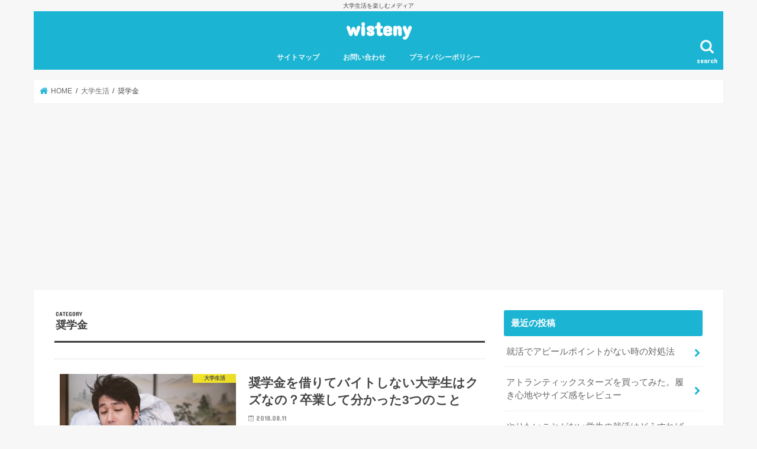

--- FILE ---
content_type: text/html; charset=UTF-8
request_url: https://wisteny.com/category/%E5%A4%A7%E5%AD%A6%E7%94%9F%E6%B4%BB/%E5%A5%A8%E5%AD%A6%E9%87%91/
body_size: 9214
content:
<!doctype html>
<!--[if lt IE 7]><html lang="ja" class="no-js lt-ie9 lt-ie8 lt-ie7"><![endif]-->
<!--[if (IE 7)&!(IEMobile)]><html lang="ja" class="no-js lt-ie9 lt-ie8"><![endif]-->
<!--[if (IE 8)&!(IEMobile)]><html lang="ja" class="no-js lt-ie9"><![endif]-->
<!--[if gt IE 8]><!--> <html lang="ja" class="no-js"><!--<![endif]-->

<head>
<meta charset="utf-8">
<meta http-equiv="X-UA-Compatible" content="IE=edge">
<title>  奨学金 | wisteny</title>
<meta name="HandheldFriendly" content="True">
<meta name="MobileOptimized" content="320">
<meta name="viewport" content="width=device-width, initial-scale=1"/>

<link rel="icon" href="https://wisteny.com/wp-content/uploads/2019/01/s32_f_object_156_1nbg.png">
<link rel="pingback" href="https://wisteny.com/xmlrpc.php">

<!--[if IE]>
<![endif]-->
<!--[if lt IE 9]>
<script src="//html5shiv.googlecode.com/svn/trunk/html5.js"></script>
<script src="//css3-mediaqueries-js.googlecode.com/svn/trunk/css3-mediaqueries.js"></script>
<![endif]-->

<!-- GAタグ -->
<script>
  (function(i,s,o,g,r,a,m){i['GoogleAnalyticsObject']=r;i[r]=i[r]||function(){
  (i[r].q=i[r].q||[]).push(arguments)},i[r].l=1*new Date();a=s.createElement(o),
  m=s.getElementsByTagName(o)[0];a.async=1;a.src=g;m.parentNode.insertBefore(a,m)
  })(window,document,'script','//www.google-analytics.com/analytics.js','ga');

  ga('create', 'UA-132326305-1', 'auto');
  ga('send', 'pageview');

</script>


<link rel='dns-prefetch' href='//ajax.googleapis.com' />
<link rel='dns-prefetch' href='//fonts.googleapis.com' />
<link rel='dns-prefetch' href='//s.w.org' />
<link rel="alternate" type="application/rss+xml" title="wisteny &raquo; フィード" href="https://wisteny.com/feed/" />
<link rel="alternate" type="application/rss+xml" title="wisteny &raquo; コメントフィード" href="https://wisteny.com/comments/feed/" />
<link rel="alternate" type="application/rss+xml" title="wisteny &raquo; 奨学金 カテゴリーのフィード" href="https://wisteny.com/category/%e5%a4%a7%e5%ad%a6%e7%94%9f%e6%b4%bb/%e5%a5%a8%e5%ad%a6%e9%87%91/feed/" />
		<script type="text/javascript">
			window._wpemojiSettings = {"baseUrl":"https:\/\/s.w.org\/images\/core\/emoji\/11\/72x72\/","ext":".png","svgUrl":"https:\/\/s.w.org\/images\/core\/emoji\/11\/svg\/","svgExt":".svg","source":{"concatemoji":"https:\/\/wisteny.com\/wp-includes\/js\/wp-emoji-release.min.js"}};
			!function(e,a,t){var n,r,o,i=a.createElement("canvas"),p=i.getContext&&i.getContext("2d");function s(e,t){var a=String.fromCharCode;p.clearRect(0,0,i.width,i.height),p.fillText(a.apply(this,e),0,0);e=i.toDataURL();return p.clearRect(0,0,i.width,i.height),p.fillText(a.apply(this,t),0,0),e===i.toDataURL()}function c(e){var t=a.createElement("script");t.src=e,t.defer=t.type="text/javascript",a.getElementsByTagName("head")[0].appendChild(t)}for(o=Array("flag","emoji"),t.supports={everything:!0,everythingExceptFlag:!0},r=0;r<o.length;r++)t.supports[o[r]]=function(e){if(!p||!p.fillText)return!1;switch(p.textBaseline="top",p.font="600 32px Arial",e){case"flag":return s([55356,56826,55356,56819],[55356,56826,8203,55356,56819])?!1:!s([55356,57332,56128,56423,56128,56418,56128,56421,56128,56430,56128,56423,56128,56447],[55356,57332,8203,56128,56423,8203,56128,56418,8203,56128,56421,8203,56128,56430,8203,56128,56423,8203,56128,56447]);case"emoji":return!s([55358,56760,9792,65039],[55358,56760,8203,9792,65039])}return!1}(o[r]),t.supports.everything=t.supports.everything&&t.supports[o[r]],"flag"!==o[r]&&(t.supports.everythingExceptFlag=t.supports.everythingExceptFlag&&t.supports[o[r]]);t.supports.everythingExceptFlag=t.supports.everythingExceptFlag&&!t.supports.flag,t.DOMReady=!1,t.readyCallback=function(){t.DOMReady=!0},t.supports.everything||(n=function(){t.readyCallback()},a.addEventListener?(a.addEventListener("DOMContentLoaded",n,!1),e.addEventListener("load",n,!1)):(e.attachEvent("onload",n),a.attachEvent("onreadystatechange",function(){"complete"===a.readyState&&t.readyCallback()})),(n=t.source||{}).concatemoji?c(n.concatemoji):n.wpemoji&&n.twemoji&&(c(n.twemoji),c(n.wpemoji)))}(window,document,window._wpemojiSettings);
		</script>
		<style type="text/css">
img.wp-smiley,
img.emoji {
	display: inline !important;
	border: none !important;
	box-shadow: none !important;
	height: 1em !important;
	width: 1em !important;
	margin: 0 .07em !important;
	vertical-align: -0.1em !important;
	background: none !important;
	padding: 0 !important;
}
</style>
<link rel='stylesheet' id='contact-form-7-css'  href='https://wisteny.com/wp-content/plugins/contact-form-7/includes/css/styles.css' type='text/css' media='all' />
<link rel='stylesheet' id='toc-screen-css'  href='https://wisteny.com/wp-content/plugins/table-of-contents-plus/screen.min.css' type='text/css' media='all' />
<link rel='stylesheet' id='style-css'  href='https://wisteny.com/wp-content/themes/jstork/style.css' type='text/css' media='all' />
<link rel='stylesheet' id='slick-css'  href='https://wisteny.com/wp-content/themes/jstork/library/css/slick.css' type='text/css' media='all' />
<link rel='stylesheet' id='shortcode-css'  href='https://wisteny.com/wp-content/themes/jstork/library/css/shortcode.css' type='text/css' media='all' />
<link rel='stylesheet' id='gf_Concert-css'  href='//fonts.googleapis.com/css?family=Concert+One' type='text/css' media='all' />
<link rel='stylesheet' id='gf_Lato-css'  href='//fonts.googleapis.com/css?family=Lato' type='text/css' media='all' />
<link rel='stylesheet' id='fontawesome-css'  href='https://wisteny.com/wp-content/themes/jstork/library/css/font-awesome.min.css' type='text/css' media='all' />
<link rel='stylesheet' id='remodal-css'  href='https://wisteny.com/wp-content/themes/jstork/library/css/remodal.css' type='text/css' media='all' />
<link rel='stylesheet' id='animate-css'  href='https://wisteny.com/wp-content/themes/jstork/library/css/animate.min.css' type='text/css' media='all' />
<script>if (document.location.protocol != "https:") {document.location = document.URL.replace(/^http:/i, "https:");}</script><script type='text/javascript' src='//ajax.googleapis.com/ajax/libs/jquery/1.12.4/jquery.min.js'></script>
<link rel='https://api.w.org/' href='https://wisteny.com/wp-json/' />
<link rel="EditURI" type="application/rsd+xml" title="RSD" href="https://wisteny.com/xmlrpc.php?rsd" />
<link rel="wlwmanifest" type="application/wlwmanifest+xml" href="https://wisteny.com/wp-includes/wlwmanifest.xml" /> 

<style type="text/css">
body{color: #3E3E3E;}
a, #breadcrumb li.bc_homelink a::before, .authorbox .author_sns li a::before{color: #1BB4D3;}
a:hover{color: #E69B9B;}
.article-footer .post-categories li a,.article-footer .tags a{  background: #1BB4D3;  border:1px solid #1BB4D3;}
.article-footer .tags a{color:#1BB4D3; background: none;}
.article-footer .post-categories li a:hover,.article-footer .tags a:hover{ background:#E69B9B;  border-color:#E69B9B;}
input[type="text"],input[type="password"],input[type="datetime"],input[type="datetime-local"],input[type="date"],input[type="month"],input[type="time"],input[type="week"],input[type="number"],input[type="email"],input[type="url"],input[type="search"],input[type="tel"],input[type="color"],select,textarea,.field { background-color: #ffffff;}
.header{color: #ffffff;}
.bgfull .header,.header.bg,.header #inner-header,.menu-sp{background: #1bb4d3;}
#logo a{color: #ffffff;}
#g_nav .nav li a,.nav_btn,.menu-sp a,.menu-sp a,.menu-sp > ul:after{color: #edf9fc;}
#logo a:hover,#g_nav .nav li a:hover,.nav_btn:hover{color:#eeeeee;}
@media only screen and (min-width: 768px) {
.nav > li > a:after{background: #eeeeee;}
.nav ul {background: #666666;}
#g_nav .nav li ul.sub-menu li a{color: #f7f7f7;}
}
@media only screen and (max-width: 1165px) {
.site_description{background: #1bb4d3; color: #ffffff;}
}
#inner-content, #breadcrumb, .entry-content blockquote:before, .entry-content blockquote:after{background: #ffffff}
.top-post-list .post-list:before{background: #1BB4D3;}
.widget li a:after{color: #1BB4D3;}
.entry-content h2,.widgettitle{background: #1bb4d3; color: #ffffff;}
.entry-content h3{border-color: #1bb4d3;}
.h_boader .entry-content h2{border-color: #1bb4d3; color: #3E3E3E;}
.h_balloon .entry-content h2:after{border-top-color: #1bb4d3;}
.entry-content ul li:before{ background: #1bb4d3;}
.entry-content ol li:before{ background: #1bb4d3;}
.post-list-card .post-list .eyecatch .cat-name,.top-post-list .post-list .eyecatch .cat-name,.byline .cat-name,.single .authorbox .author-newpost li .cat-name,.related-box li .cat-name,.carouselwrap .cat-name,.eyecatch .cat-name{background: #fcee21; color:  #444444;}
ul.wpp-list li a:before{background: #1bb4d3; color: #ffffff;}
.readmore a{border:1px solid #1BB4D3;color:#1BB4D3;}
.readmore a:hover{background:#1BB4D3;color:#fff;}
.btn-wrap a{background: #1BB4D3;border: 1px solid #1BB4D3;}
.btn-wrap a:hover{background: #E69B9B;border-color: #E69B9B;}
.btn-wrap.simple a{border:1px solid #1BB4D3;color:#1BB4D3;}
.btn-wrap.simple a:hover{background:#1BB4D3;}
.blue-btn, .comment-reply-link, #submit { background-color: #1BB4D3; }
.blue-btn:hover, .comment-reply-link:hover, #submit:hover, .blue-btn:focus, .comment-reply-link:focus, #submit:focus {background-color: #E69B9B; }
#sidebar1{color: #444444;}
.widget:not(.widget_text) a{color:#666666;}
.widget:not(.widget_text) a:hover{color:#999999;}
.bgfull #footer-top,#footer-top .inner,.cta-inner{background-color: #666666; color: #CACACA;}
.footer a,#footer-top a{color: #f7f7f7;}
#footer-top .widgettitle{color: #CACACA;}
.bgfull .footer,.footer.bg,.footer .inner {background-color: #666666;color: #CACACA;}
.footer-links li a:before{ color: #1bb4d3;}
.pagination a, .pagination span,.page-links a{border-color: #1BB4D3; color: #1BB4D3;}
.pagination .current,.pagination .current:hover,.page-links ul > li > span{background-color: #1BB4D3; border-color: #1BB4D3;}
.pagination a:hover, .pagination a:focus,.page-links a:hover, .page-links a:focus{background-color: #1BB4D3; color: #fff;}
</style>
<link rel="icon" href="https://wisteny.com/wp-content/uploads/2020/12/cropped-Road-and-Sky-Twitter-Header-32x32.png" sizes="32x32" />
<link rel="icon" href="https://wisteny.com/wp-content/uploads/2020/12/cropped-Road-and-Sky-Twitter-Header-192x192.png" sizes="192x192" />
<link rel="apple-touch-icon-precomposed" href="https://wisteny.com/wp-content/uploads/2020/12/cropped-Road-and-Sky-Twitter-Header-180x180.png" />
<meta name="msapplication-TileImage" content="https://wisteny.com/wp-content/uploads/2020/12/cropped-Road-and-Sky-Twitter-Header-270x270.png" />
		<style type="text/css" id="wp-custom-css">
			/* 見出し装飾h4点線 */
.entry-content h4 {
border-bottom: 3px dashed #6bb6bb !important;
padding: 12px 0px 12px 5px ;
margin: 30px 0px 20px;
}		</style>
	<script async src="//pagead2.googlesyndication.com/pagead/js/adsbygoogle.js"></script>
<script>
     (adsbygoogle = window.adsbygoogle || []).push({
          google_ad_client: "ca-pub-9489656856450362",
          enable_page_level_ads: true
     });
</script>
</head>

<body data-rsssl=1 class="archive category category-95 bgnormal pannavi_on h_default sidebarright undo_off">
<div id="container">

<p class="site_description">大学生活を楽しむメディア</p><header class="header animated fadeIn headercenter" role="banner">
<div id="inner-header" class="wrap cf">
<div id="logo" class="gf fs_m">
<p class="h1 text"><a href="https://wisteny.com">wisteny</a></p>
</div>

<a href="#searchbox" data-remodal-target="searchbox" class="nav_btn search_btn"><span class="text gf">search</span></a>

<nav id="g_nav" role="navigation">
<ul id="menu-main-menu" class="nav top-nav cf"><li id="menu-item-5877" class="menu-item menu-item-type-post_type menu-item-object-page menu-item-5877"><a href="https://wisteny.com/sitemap/">サイトマップ<span class="gf"></span></a></li>
<li id="menu-item-18" class="menu-item menu-item-type-post_type menu-item-object-page menu-item-18"><a href="https://wisteny.com/%e3%81%8a%e5%95%8f%e3%81%84%e5%90%88%e3%82%8f%e3%81%9b/">お問い合わせ<span class="gf"></span></a></li>
<li id="menu-item-25" class="menu-item menu-item-type-post_type menu-item-object-page menu-item-25"><a href="https://wisteny.com/%e3%83%97%e3%83%a9%e3%82%a4%e3%83%90%e3%82%b7%e3%83%bc%e3%83%9d%e3%83%aa%e3%82%b7%e3%83%bc/">プライバシーポリシー<span class="gf"></span></a></li>
</ul></nav>

<a href="#spnavi" data-remodal-target="spnavi" class="nav_btn"><span class="text gf">menu</span></a>



</div>
</header>


<div class="remodal" data-remodal-id="spnavi" data-remodal-options="hashTracking:false">
<button data-remodal-action="close" class="remodal-close"><span class="text gf">CLOSE</span></button>
<ul id="menu-main-menu-1" class="sp_g_nav nav top-nav cf"><li class="menu-item menu-item-type-post_type menu-item-object-page menu-item-5877"><a href="https://wisteny.com/sitemap/">サイトマップ<span class="gf"></span></a></li>
<li class="menu-item menu-item-type-post_type menu-item-object-page menu-item-18"><a href="https://wisteny.com/%e3%81%8a%e5%95%8f%e3%81%84%e5%90%88%e3%82%8f%e3%81%9b/">お問い合わせ<span class="gf"></span></a></li>
<li class="menu-item menu-item-type-post_type menu-item-object-page menu-item-25"><a href="https://wisteny.com/%e3%83%97%e3%83%a9%e3%82%a4%e3%83%90%e3%82%b7%e3%83%bc%e3%83%9d%e3%83%aa%e3%82%b7%e3%83%bc/">プライバシーポリシー<span class="gf"></span></a></li>
</ul><button data-remodal-action="close" class="remodal-close"><span class="text gf">CLOSE</span></button>
</div>




<div class="remodal searchbox" data-remodal-id="searchbox" data-remodal-options="hashTracking:false">
<div class="search cf"><dl><dt>キーワードで記事を検索</dt><dd><form role="search" method="get" id="searchform" class="searchform cf" action="https://wisteny.com/" >
		<input type="search" placeholder="検索する" value="" name="s" id="s" />
		<button type="submit" id="searchsubmit" ><i class="fa fa-search"></i></button>
		</form></dd></dl></div>
<button data-remodal-action="close" class="remodal-close"><span class="text gf">CLOSE</span></button>
</div>






<div id="breadcrumb" class="breadcrumb inner wrap cf"><ul><li itemscope itemtype="//data-vocabulary.org/Breadcrumb" class="bc_homelink"><a href="https://wisteny.com/" itemprop="url"><span itemprop="title"> HOME</span></a></li><li itemscope itemtype="//data-vocabulary.org/Breadcrumb"><a href="https://wisteny.com/category/%e5%a4%a7%e5%ad%a6%e7%94%9f%e6%b4%bb/" itemprop="url"><span itemprop="title">大学生活</span></a></li><li itemscope itemtype="//data-vocabulary.org/Breadcrumb"><span itemprop="title">奨学金</span></li></ul></div><div id="content">
<div id="inner-content" class="wrap cf">
<main id="main" class="m-all t-all d-5of7 cf" role="main">
<div class="archivettl">
<h1 class="archive-title ttl-category h2">
奨学金</h1>
</div>

		<div class="top-post-list">


<article class="post-list animated fadeIn post-4961 post type-post status-publish format-standard has-post-thumbnail category-8 category-95 article cf" role="article">
<a href="https://wisteny.com/shougakukin-baito-shinai/" rel="bookmark" title="奨学金を借りてバイトしない大学生はクズなの？卒業して分かった3つのこと" class="cf">


<figure class="eyecatch">
<img width="486" height="290" src="https://wisteny.com/wp-content/uploads/2018/08/hotel_negusebansyaku20150220234512_TP_V4-486x290.jpg" class="attachment-home-thum size-home-thum wp-post-image" alt="" /><span class="cat-name cat-id-8">大学生活</span>
</figure>

<section class="entry-content">
<h1 class="h2 entry-title">奨学金を借りてバイトしない大学生はクズなの？卒業して分かった3つのこと</h1>

<p class="byline entry-meta vcard">
<span class="date gf updated">2018.08.11</span>
<span class="writer name author"><span class="fn">しゅう</span></span>
</p>

<div class="description"><p>奨学金を毎月8万円借りてるから、バイトする必要はないと思ったことありませんか？ 僕も5〜8万円ほど借りてたので&#8230;</p>
</div>

</section>
</a>
</article>


<article class="post-list animated fadeIn post-3829 post type-post status-publish format-standard has-post-thumbnail category-8 category-95 article cf" role="article">
<a href="https://wisteny.com/shogakukin-use/" rel="bookmark" title="奨学金の正しい3つの使い道とは!?僕が大学を卒業して後悔したこと" class="cf">


<figure class="eyecatch">
<img width="486" height="290" src="https://wisteny.com/wp-content/uploads/2018/07/N695_ichimanensatu_TP_V4-486x290.jpg" class="attachment-home-thum size-home-thum wp-post-image" alt="" /><span class="cat-name cat-id-8">大学生活</span>
</figure>

<section class="entry-content">
<h1 class="h2 entry-title">奨学金の正しい3つの使い道とは!?僕が大学を卒業して後悔したこと</h1>

<p class="byline entry-meta vcard">
<span class="date gf updated">2018.07.23</span>
<span class="writer name author"><span class="fn">しゅう</span></span>
</p>

<div class="description"><p>大学に入学して奨学金を借りている人って多いですよね。 僕もその1人で「月5〜8万円程」借りていました。 最初は&#8230;</p>
</div>

</section>
</a>
</article>



</div>	
<nav class="pagination cf"></nav>

</main>
<div id="sidebar1" class="sidebar m-all t-all d-2of7 cf" role="complementary">

<div id="recent-posts-3" class="widget widget_recent_entries"><h4 class="widgettitle"><span>最近の投稿</span></h4>			<ul>
								
				<li>
					<a class="cf" href="https://wisteny.com/api-ru/" title="就活でアピールポイントがない時の対処法">
						就活でアピールポイントがない時の対処法											</a>
				</li>
								
				<li>
					<a class="cf" href="https://wisteny.com/atlantic-stars/" title="アトランティックスターズを買ってみた。履き心地やサイズ感をレビュー">
						アトランティックスターズを買ってみた。履き心地やサイズ感をレビュー											</a>
				</li>
								
				<li>
					<a class="cf" href="https://wisteny.com/yaritaikotonai/" title="やりたいことがない学生の就活はどうすれば良いの？">
						やりたいことがない学生の就活はどうすれば良いの？											</a>
				</li>
								
				<li>
					<a class="cf" href="https://wisteny.com/syukatu-programming/" title="就活でプログラミングの経験は役立つ？">
						就活でプログラミングの経験は役立つ？											</a>
				</li>
								
				<li>
					<a class="cf" href="https://wisteny.com/baito-nashi/" title="就活はバイトの経験なしだと不利？">
						就活はバイトの経験なしだと不利？											</a>
				</li>
							</ul>
			</div><div id="categories-3" class="widget widget_categories"><h4 class="widgettitle"><span>カテゴリー</span></h4><form action="https://wisteny.com" method="get"><label class="screen-reader-text" for="cat">カテゴリー</label><select  name='cat' id='cat' class='postform' >
	<option value='-1'>カテゴリーを選択</option>
	<option class="level-0" value="5">ニキビ</option>
	<option class="level-1" value="12">&nbsp;&nbsp;&nbsp;ニキビの悩み</option>
	<option class="level-1" value="34">&nbsp;&nbsp;&nbsp;男でもパック</option>
	<option class="level-0" value="6">バイト</option>
	<option class="level-1" value="113">&nbsp;&nbsp;&nbsp;GUのバイト</option>
	<option class="level-1" value="107">&nbsp;&nbsp;&nbsp;バイトが続かない</option>
	<option class="level-1" value="134">&nbsp;&nbsp;&nbsp;バイトのシフト</option>
	<option class="level-1" value="14">&nbsp;&nbsp;&nbsp;バイトの出会い</option>
	<option class="level-1" value="122">&nbsp;&nbsp;&nbsp;バイトの給料</option>
	<option class="level-1" value="119">&nbsp;&nbsp;&nbsp;バイトの面接</option>
	<option class="level-1" value="100">&nbsp;&nbsp;&nbsp;バイトばっくれる</option>
	<option class="level-1" value="26">&nbsp;&nbsp;&nbsp;時給の高いバイト</option>
	<option class="level-1" value="106">&nbsp;&nbsp;&nbsp;短期バイト</option>
	<option class="level-1" value="105">&nbsp;&nbsp;&nbsp;遊園地のバイト</option>
	<option class="level-1" value="102">&nbsp;&nbsp;&nbsp;飲食のバイト</option>
	<option class="level-0" value="22">ファッション</option>
	<option class="level-1" value="131">&nbsp;&nbsp;&nbsp;5本指ソックス</option>
	<option class="level-1" value="44">&nbsp;&nbsp;&nbsp;adidas(アディダス)</option>
	<option class="level-1" value="79">&nbsp;&nbsp;&nbsp;AirPods（エアポッズ）</option>
	<option class="level-1" value="89">&nbsp;&nbsp;&nbsp;GU（ジーユー）</option>
	<option class="level-1" value="91">&nbsp;&nbsp;&nbsp;Nike（ナイキ）</option>
	<option class="level-1" value="52">&nbsp;&nbsp;&nbsp;RAGEBLUE（レイジブルー）</option>
	<option class="level-1" value="69">&nbsp;&nbsp;&nbsp;Right-on(ライトオン)</option>
	<option class="level-1" value="110">&nbsp;&nbsp;&nbsp;STUSSY（ステューシー）</option>
	<option class="level-1" value="66">&nbsp;&nbsp;&nbsp;なで肩ファッション</option>
	<option class="level-1" value="84">&nbsp;&nbsp;&nbsp;スウェットパンツ</option>
	<option class="level-1" value="82">&nbsp;&nbsp;&nbsp;スタンスミス</option>
	<option class="level-1" value="49">&nbsp;&nbsp;&nbsp;ストリートファッション</option>
	<option class="level-1" value="35">&nbsp;&nbsp;&nbsp;ダサいファッション</option>
	<option class="level-1" value="40">&nbsp;&nbsp;&nbsp;ダニエル･ウェリントン（DW）</option>
	<option class="level-1" value="54">&nbsp;&nbsp;&nbsp;ダボダボのズボン</option>
	<option class="level-1" value="62">&nbsp;&nbsp;&nbsp;チェックシャツ</option>
	<option class="level-1" value="70">&nbsp;&nbsp;&nbsp;チノパン</option>
	<option class="level-1" value="90">&nbsp;&nbsp;&nbsp;デニムシャツ</option>
	<option class="level-1" value="39">&nbsp;&nbsp;&nbsp;ドクターマーチン</option>
	<option class="level-1" value="53">&nbsp;&nbsp;&nbsp;パーカー男子</option>
	<option class="level-1" value="63">&nbsp;&nbsp;&nbsp;ファッションに興味がない</option>
	<option class="level-1" value="24">&nbsp;&nbsp;&nbsp;ファッションのコツ</option>
	<option class="level-1" value="76">&nbsp;&nbsp;&nbsp;ボディバッグ</option>
	<option class="level-1" value="45">&nbsp;&nbsp;&nbsp;マウンテンパーカー</option>
	<option class="level-1" value="23">&nbsp;&nbsp;&nbsp;ユニクロ</option>
	<option class="level-1" value="25">&nbsp;&nbsp;&nbsp;リュックとトートバッグ</option>
	<option class="level-1" value="50">&nbsp;&nbsp;&nbsp;ロレッタ・ハードゼリー</option>
	<option class="level-1" value="58">&nbsp;&nbsp;&nbsp;丸顔でツーブロック</option>
	<option class="level-1" value="83">&nbsp;&nbsp;&nbsp;丸顔ファッション</option>
	<option class="level-1" value="64">&nbsp;&nbsp;&nbsp;全身黒コーデ</option>
	<option class="level-1" value="37">&nbsp;&nbsp;&nbsp;古着について</option>
	<option class="level-1" value="116">&nbsp;&nbsp;&nbsp;坊主</option>
	<option class="level-1" value="114">&nbsp;&nbsp;&nbsp;男の縮毛強制</option>
	<option class="level-1" value="75">&nbsp;&nbsp;&nbsp;白スニーカー</option>
	<option class="level-1" value="88">&nbsp;&nbsp;&nbsp;美容院</option>
	<option class="level-1" value="87">&nbsp;&nbsp;&nbsp;試着</option>
	<option class="level-1" value="59">&nbsp;&nbsp;&nbsp;量産型大学生のファッション</option>
	<option class="level-1" value="133">&nbsp;&nbsp;&nbsp;金髪</option>
	<option class="level-1" value="80">&nbsp;&nbsp;&nbsp;黒スキニー</option>
	<option class="level-1" value="74">&nbsp;&nbsp;&nbsp;黒髪パーマ</option>
	<option class="level-0" value="7">一人暮らし</option>
	<option class="level-1" value="10">&nbsp;&nbsp;&nbsp;お金の悩み</option>
	<option class="level-1" value="27">&nbsp;&nbsp;&nbsp;ホームシックの悩み</option>
	<option class="level-1" value="15">&nbsp;&nbsp;&nbsp;一人で過ごす方法</option>
	<option class="level-1" value="17">&nbsp;&nbsp;&nbsp;一人暮らしの悩み</option>
	<option class="level-1" value="125">&nbsp;&nbsp;&nbsp;寝る時</option>
	<option class="level-1" value="101">&nbsp;&nbsp;&nbsp;水シャワー</option>
	<option class="level-1" value="30">&nbsp;&nbsp;&nbsp;部屋の片付け</option>
	<option class="level-0" value="18">体毛</option>
	<option class="level-1" value="19">&nbsp;&nbsp;&nbsp;すね毛の悩み</option>
	<option class="level-0" value="8">大学生活</option>
	<option class="level-1" value="104">&nbsp;&nbsp;&nbsp;いきってる</option>
	<option class="level-1" value="103">&nbsp;&nbsp;&nbsp;ぼっち飯</option>
	<option class="level-1" value="132">&nbsp;&nbsp;&nbsp;よっ友</option>
	<option class="level-1" value="67">&nbsp;&nbsp;&nbsp;ウェイウェイ系大学生</option>
	<option class="level-1" value="11">&nbsp;&nbsp;&nbsp;サークルの悩み</option>
	<option class="level-1" value="20">&nbsp;&nbsp;&nbsp;ゼミの悩み</option>
	<option class="level-1" value="136">&nbsp;&nbsp;&nbsp;レポート</option>
	<option class="level-1" value="97">&nbsp;&nbsp;&nbsp;友達関係</option>
	<option class="level-1" value="135">&nbsp;&nbsp;&nbsp;大学の保健室</option>
	<option class="level-1" value="127">&nbsp;&nbsp;&nbsp;大学の単位について</option>
	<option class="level-1" value="117">&nbsp;&nbsp;&nbsp;大学生の遊びについて</option>
	<option class="level-1" value="95" selected="selected">&nbsp;&nbsp;&nbsp;奨学金</option>
	<option class="level-1" value="16">&nbsp;&nbsp;&nbsp;授業</option>
	<option class="level-1" value="121">&nbsp;&nbsp;&nbsp;授業が全休</option>
	<option class="level-0" value="138">就活</option>
	<option class="level-0" value="3">恋愛</option>
	<option class="level-1" value="98">&nbsp;&nbsp;&nbsp;B専</option>
	<option class="level-1" value="111">&nbsp;&nbsp;&nbsp;LINEひとこと</option>
	<option class="level-1" value="31">&nbsp;&nbsp;&nbsp;LINEテクニック</option>
	<option class="level-1" value="77">&nbsp;&nbsp;&nbsp;LINEトプ画</option>
	<option class="level-1" value="109">&nbsp;&nbsp;&nbsp;お台場デート</option>
	<option class="level-1" value="71">&nbsp;&nbsp;&nbsp;イケメン</option>
	<option class="level-1" value="94">&nbsp;&nbsp;&nbsp;カラオケデート</option>
	<option class="level-1" value="120">&nbsp;&nbsp;&nbsp;サークル内恋愛</option>
	<option class="level-1" value="29">&nbsp;&nbsp;&nbsp;スタバデート</option>
	<option class="level-1" value="60">&nbsp;&nbsp;&nbsp;ダメ元で告白</option>
	<option class="level-1" value="55">&nbsp;&nbsp;&nbsp;ツイッター女子の心理</option>
	<option class="level-1" value="73">&nbsp;&nbsp;&nbsp;ディズニーデート</option>
	<option class="level-1" value="48">&nbsp;&nbsp;&nbsp;バイキングデート</option>
	<option class="level-1" value="96">&nbsp;&nbsp;&nbsp;パリピ</option>
	<option class="level-1" value="86">&nbsp;&nbsp;&nbsp;ブスな女性</option>
	<option class="level-1" value="47">&nbsp;&nbsp;&nbsp;プリクラ</option>
	<option class="level-1" value="46">&nbsp;&nbsp;&nbsp;ボーリングデート</option>
	<option class="level-1" value="128">&nbsp;&nbsp;&nbsp;モーニングコール</option>
	<option class="level-1" value="36">&nbsp;&nbsp;&nbsp;初デート</option>
	<option class="level-1" value="43">&nbsp;&nbsp;&nbsp;友達の紹介での出会い</option>
	<option class="level-1" value="38">&nbsp;&nbsp;&nbsp;合コン</option>
	<option class="level-1" value="21">&nbsp;&nbsp;&nbsp;同棲</option>
	<option class="level-1" value="61">&nbsp;&nbsp;&nbsp;告白</option>
	<option class="level-1" value="130">&nbsp;&nbsp;&nbsp;大学生の恋愛事情</option>
	<option class="level-1" value="72">&nbsp;&nbsp;&nbsp;大戸屋デート</option>
	<option class="level-1" value="51">&nbsp;&nbsp;&nbsp;女性の心理</option>
	<option class="level-1" value="92">&nbsp;&nbsp;&nbsp;女性へのプレゼント</option>
	<option class="level-1" value="81">&nbsp;&nbsp;&nbsp;好きな人が2人いる時</option>
	<option class="level-1" value="78">&nbsp;&nbsp;&nbsp;好きな人が夢に</option>
	<option class="level-1" value="57">&nbsp;&nbsp;&nbsp;好きな人と電話</option>
	<option class="level-1" value="126">&nbsp;&nbsp;&nbsp;好きな人の性格</option>
	<option class="level-1" value="93">&nbsp;&nbsp;&nbsp;彼女がブス</option>
	<option class="level-1" value="112">&nbsp;&nbsp;&nbsp;彼女と別れる</option>
	<option class="level-1" value="108">&nbsp;&nbsp;&nbsp;愛想がいい女性</option>
	<option class="level-1" value="33">&nbsp;&nbsp;&nbsp;映画デート</option>
	<option class="level-1" value="9">&nbsp;&nbsp;&nbsp;東京のデートスポット</option>
	<option class="level-1" value="41">&nbsp;&nbsp;&nbsp;水族館デート</option>
	<option class="level-1" value="56">&nbsp;&nbsp;&nbsp;焼肉デート</option>
	<option class="level-1" value="129">&nbsp;&nbsp;&nbsp;男に飢えてる女性</option>
	<option class="level-1" value="137">&nbsp;&nbsp;&nbsp;男の部屋</option>
	<option class="level-1" value="42">&nbsp;&nbsp;&nbsp;目移りする</option>
	<option class="level-1" value="124">&nbsp;&nbsp;&nbsp;肉食系男子</option>
	<option class="level-1" value="99">&nbsp;&nbsp;&nbsp;遠距離</option>
	<option class="level-1" value="85">&nbsp;&nbsp;&nbsp;雰囲気イケメン</option>
	<option class="level-1" value="68">&nbsp;&nbsp;&nbsp;電車での出会い</option>
</select>
</form>
<script type='text/javascript'>
/* <![CDATA[ */
(function() {
	var dropdown = document.getElementById( "cat" );
	function onCatChange() {
		if ( dropdown.options[ dropdown.selectedIndex ].value > 0 ) {
			dropdown.parentNode.submit();
		}
	}
	dropdown.onchange = onCatChange;
})();
/* ]]> */
</script>

</div>


</div></div>
</div>
<div id="page-top">
	<a href="#header" title="ページトップへ"><i class="fa fa-chevron-up"></i></a>
</div>



<footer id="footer" class="footer wow animated fadeIn" role="contentinfo">
	<div id="inner-footer" class="inner wrap cf">

	
		<div id="footer-top" class="cf">
	
											
								
							
		</div>

		
	
		<div id="footer-bottom">
			<nav role="navigation">
				<div class="footer-links cf"><ul id="menu-l" class="footer-nav cf"><li id="menu-item-5997" class="menu-item menu-item-type-custom menu-item-object-custom menu-item-home menu-item-5997"><a href="https://wisteny.com">ホーム<span class="gf"></span></a></li>
<li id="menu-item-5998" class="menu-item menu-item-type-post_type menu-item-object-page menu-item-5998"><a href="https://wisteny.com/%e3%81%8a%e5%95%8f%e3%81%84%e5%90%88%e3%82%8f%e3%81%9b/">お問い合わせ<span class="gf"></span></a></li>
</ul></div>			</nav>
			<p class="source-org copyright">&copy;Copyright2026 <a href="https://wisteny.com/" rel="nofollow">wisteny</a>.All Rights Reserved.</p>
		</div>
	</div>
</footer>
</div>
<script type='text/javascript'>
/* <![CDATA[ */
var wpcf7 = {"apiSettings":{"root":"https:\/\/wisteny.com\/wp-json\/contact-form-7\/v1","namespace":"contact-form-7\/v1"},"recaptcha":{"messages":{"empty":"\u3042\u306a\u305f\u304c\u30ed\u30dc\u30c3\u30c8\u3067\u306f\u306a\u3044\u3053\u3068\u3092\u8a3c\u660e\u3057\u3066\u304f\u3060\u3055\u3044\u3002"}}};
/* ]]> */
</script>
<script type='text/javascript' src='https://wisteny.com/wp-content/plugins/contact-form-7/includes/js/scripts.js'></script>
<script type='text/javascript'>
/* <![CDATA[ */
var tocplus = {"visibility_show":"\u8868\u793a","visibility_hide":"\u975e\u8868\u793a","width":"Auto"};
/* ]]> */
</script>
<script type='text/javascript' src='https://wisteny.com/wp-content/plugins/table-of-contents-plus/front.min.js'></script>
<script type='text/javascript' src='https://wisteny.com/wp-content/themes/jstork/library/js/libs/slick.min.js'></script>
<script type='text/javascript' src='https://wisteny.com/wp-content/themes/jstork/library/js/libs/remodal.js'></script>
<script type='text/javascript' src='https://wisteny.com/wp-content/themes/jstork/library/js/libs/masonry.pkgd.min.js'></script>
<script type='text/javascript' src='https://wisteny.com/wp-includes/js/imagesloaded.min.js'></script>
<script type='text/javascript' src='https://wisteny.com/wp-content/themes/jstork/library/js/scripts.js'></script>
<script type='text/javascript' src='https://wisteny.com/wp-content/themes/jstork/library/js/libs/modernizr.custom.min.js'></script>
<script type='text/javascript' src='https://wisteny.com/wp-includes/js/wp-embed.min.js'></script>
</body>
</html>

--- FILE ---
content_type: text/html; charset=utf-8
request_url: https://www.google.com/recaptcha/api2/aframe
body_size: 269
content:
<!DOCTYPE HTML><html><head><meta http-equiv="content-type" content="text/html; charset=UTF-8"></head><body><script nonce="7GLYy0qxGbIX1fTTMIMRGg">/** Anti-fraud and anti-abuse applications only. See google.com/recaptcha */ try{var clients={'sodar':'https://pagead2.googlesyndication.com/pagead/sodar?'};window.addEventListener("message",function(a){try{if(a.source===window.parent){var b=JSON.parse(a.data);var c=clients[b['id']];if(c){var d=document.createElement('img');d.src=c+b['params']+'&rc='+(localStorage.getItem("rc::a")?sessionStorage.getItem("rc::b"):"");window.document.body.appendChild(d);sessionStorage.setItem("rc::e",parseInt(sessionStorage.getItem("rc::e")||0)+1);localStorage.setItem("rc::h",'1769077918329');}}}catch(b){}});window.parent.postMessage("_grecaptcha_ready", "*");}catch(b){}</script></body></html>

--- FILE ---
content_type: text/plain
request_url: https://www.google-analytics.com/j/collect?v=1&_v=j102&a=1254527846&t=pageview&_s=1&dl=https%3A%2F%2Fwisteny.com%2Fcategory%2F%25E5%25A4%25A7%25E5%25AD%25A6%25E7%2594%259F%25E6%25B4%25BB%2F%25E5%25A5%25A8%25E5%25AD%25A6%25E9%2587%2591%2F&ul=en-us%40posix&dt=%E5%A5%A8%E5%AD%A6%E9%87%91%20%7C%20wisteny&sr=1280x720&vp=1280x720&_u=IEBAAEABAAAAACAAI~&jid=953444932&gjid=1326512761&cid=568162119.1769077917&tid=UA-132326305-1&_gid=1481505907.1769077917&_r=1&_slc=1&z=632908687
body_size: -449
content:
2,cG-0PY0C50T10